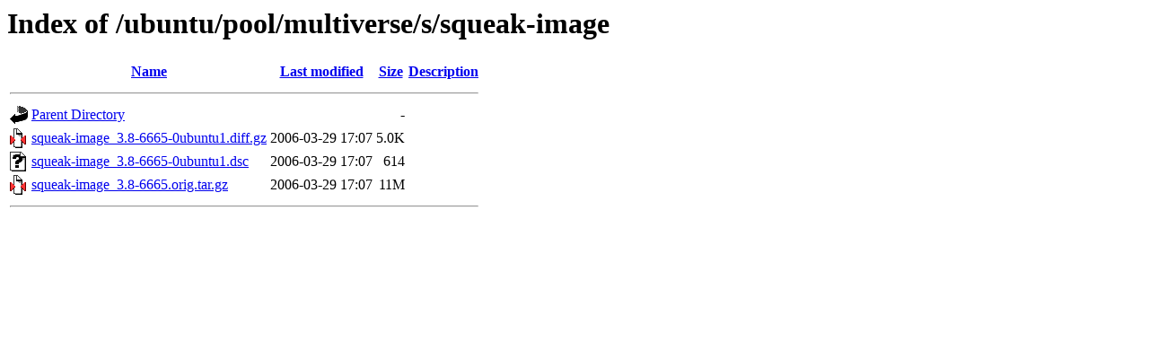

--- FILE ---
content_type: text/html;charset=UTF-8
request_url: https://kebo.pens.ac.id/ubuntu/pool/multiverse/s/squeak-image/
body_size: 540
content:
<!DOCTYPE HTML PUBLIC "-//W3C//DTD HTML 3.2 Final//EN">
<html>
 <head>
  <title>Index of /ubuntu/pool/multiverse/s/squeak-image</title>
 </head>
 <body>
<h1>Index of /ubuntu/pool/multiverse/s/squeak-image</h1>
  <table>
   <tr><th valign="top"><img src="/icons/blank.gif" alt="[ICO]"></th><th><a href="?C=N;O=D">Name</a></th><th><a href="?C=M;O=A">Last modified</a></th><th><a href="?C=S;O=A">Size</a></th><th><a href="?C=D;O=A">Description</a></th></tr>
   <tr><th colspan="5"><hr></th></tr>
<tr><td valign="top"><img src="/icons/back.gif" alt="[PARENTDIR]"></td><td><a href="/ubuntu/pool/multiverse/s/">Parent Directory</a></td><td>&nbsp;</td><td align="right">  - </td><td>&nbsp;</td></tr>
<tr><td valign="top"><img src="/icons/compressed.gif" alt="[   ]"></td><td><a href="squeak-image_3.8-6665-0ubuntu1.diff.gz">squeak-image_3.8-6665-0ubuntu1.diff.gz</a></td><td align="right">2006-03-29 17:07  </td><td align="right">5.0K</td><td>&nbsp;</td></tr>
<tr><td valign="top"><img src="/icons/unknown.gif" alt="[   ]"></td><td><a href="squeak-image_3.8-6665-0ubuntu1.dsc">squeak-image_3.8-6665-0ubuntu1.dsc</a></td><td align="right">2006-03-29 17:07  </td><td align="right">614 </td><td>&nbsp;</td></tr>
<tr><td valign="top"><img src="/icons/compressed.gif" alt="[   ]"></td><td><a href="squeak-image_3.8-6665.orig.tar.gz">squeak-image_3.8-6665.orig.tar.gz</a></td><td align="right">2006-03-29 17:07  </td><td align="right"> 11M</td><td>&nbsp;</td></tr>
   <tr><th colspan="5"><hr></th></tr>
</table>
</body></html>
